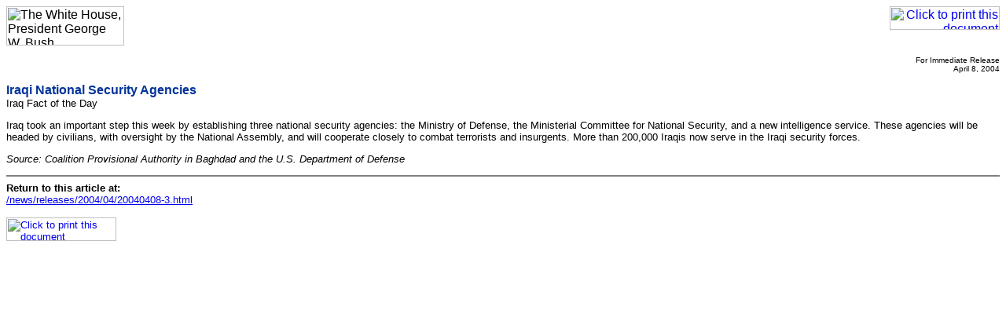

--- FILE ---
content_type: text/html; charset=UTF-8
request_url: https://georgewbush-whitehouse.archives.gov/news/releases/2004/04/print/20040408-3.html
body_size: 1004
content:
<html lang="en">

 <HEAD>

  <TITLE>Iraqi National Security Agencies</TITLE>

  
<meta name="alias-infocus/iraq/challenges_vision.html" content="Iraqi National Security Agencies 4/8/04"/>
<meta name="alias-infocus/iraq/decadeofdefiance.html" content="Iraqi National Security Agencies 4/8/04"/>
<meta name="alias-infocus/iraq/global_messages.html" content="Iraqi National Security Agencies 4/8/04"/>
<meta name="alias-infocus/iraq/index.html" content="Iraqi National Security Agencies 4/8/04"/>
<meta name="date"                 content="2004-04-08"/>
<meta name="document.type"        content="Written Presentation, Statement"/>
<meta name="robots"               content="noindex, nofollow"/>
<meta name="WT.cg_n"              content="News Policies"/>
<meta name="WT.cg_s"              content="April 2004"/>


  <SCRIPT language=javascript src="/js/printrelease.js"></SCRIPT>

 </HEAD>

 <BODY BGCOLOR="#FFFFFF">

  <FONT face="arial, helvetica, sans serif" SIZE="2">

   <TABLE BORDER="0" CELLSPACING="0" CELLPADDING="0" WIDTH="100%">
    <TR VALIGN="TOP">
     <TD ALIGN="LEFT" WIDTH="50%"><IMG SRC="/images/logo1-150.gif" WIDTH="150" HEIGHT="50" BORDER="0" ALT="The White House, President George W. Bush"></TD>
     <TD ALIGN="RIGHT" WIDTH="50%"><a href="javascript:void(printWHrelease());"><IMG SRC="/images/print.gif" WIDTH="140" HEIGHT="30" BORDER="0" ALT="Click to print this document"></A></TD>
    </TR>
   </TABLE>

   
<!-- BEGIN -->


<p align="right"><font size="1">
For Immediate Release<br>
April 8, 2004
</font>

<p>
<font face="Arial, Helvetica, sans-serif" color="#003399" size="3"><b>
Iraqi National Security Agencies
</b></font>
<br>
Iraq Fact of the Day 


<p>

<p>




<p> Iraq took an important step this week by establishing three
national security agencies:  the Ministry of Defense, the Ministerial
Committee for National Security, and a new intelligence service. These
agencies will be headed by civilians, with oversight by the National
Assembly, and will cooperate closely to combat terrorists and
insurgents. More than 200,000 Iraqis now serve in the Iraqi security
forces.

<p> <EM>Source:  Coalition Provisional Authority in Baghdad and the U.S.
Department of Defense</EM>


<!-- END -->


   <HR NOSHADE>
   <B>Return to this article at:</B><BR>
   <A href="/news/releases/2004/04/20040408-3.html">/news/releases/2004/04/20040408-3.html</A>
   <BR><BR>
   <a href="javascript:void(printWHrelease());"><IMG SRC="/images/print.gif" WIDTH="140" HEIGHT="30" BORDER="0" ALT="Click to print this document"></A>
 
  </FONT>




 </BODY>

</HTML>


--- FILE ---
content_type: text/javascript
request_url: https://georgewbush-whitehouse.archives.gov/js/printrelease.js
body_size: 170
content:
<!--
function printWHrelease() {
 if (window.print) {
  setTimeout('window.print();',200);
 }
 else {
  alert("Press 'Ctrl+p' or 'Cmd+p' on your keyboard to print article.");
 }
}

function popup(url,width,height){
  properties = 'width=' + width +
               ',height=' + height +
               'scrollbars=no,resizeable';
  window.open(url,'popup',properties);
  return true;
}

function popup_scrolling(url,width,height){
  properties = 'width=' + width +
               ',height=' + height +
               ',scrollbars=yes,resizeable';
  window.open(url,'popup',properties);
  return true;
}

var lt = String.fromCharCode(60);
var gt = String.fromCharCode(62);
var dquot = String.fromCharCode(34);

//-->
